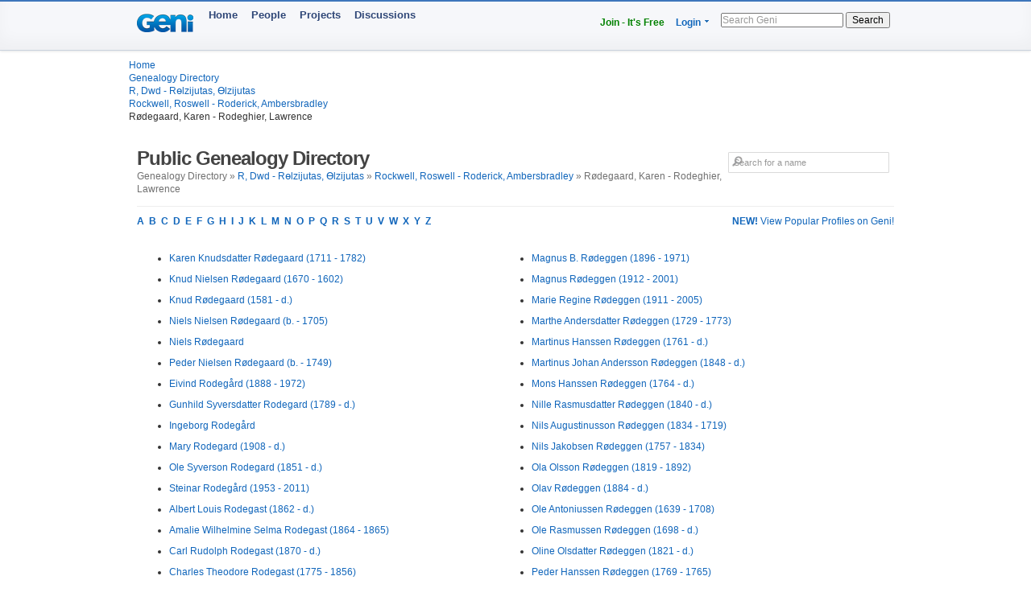

--- FILE ---
content_type: text/html; charset=utf-8
request_url: https://www.geni.com/directory/people/r22134.html
body_size: 7470
content:
<html>
  <head>
    <title>Rødegaard, Karen - Rodeghier, Lawrence - Public Genealogy Directory - Geni</title>
    <meta HTTP-EQUIV='Content-Type' CONTENT='text/html; charset=UTF-8'>
    <meta name='description' content='Browse genealogical profiles listed alphabetically by last name in the bracket: Rødegaard, Karen - Rodeghier, Lawrence'>
    <meta name='robots' content='noarchive,noindex,follow'>

    <script draggable="false" nonce="1acfdc78d5ec1ed73566a65aead9fa89" src="https://www.geni.com/assets/geni-loader-616b0309886bcbc7bc95ca3b1431b67a.js" type="text/javascript"></script>    <script >GeniLoader.loadJS('https://s3.amazonaws.com/assets.geni.com/jquery-3.7.1/jquery-3.7.1.min.js', {"as":"jquery","init":"initjQueryNoConflict","nonce":"1acfdc78d5ec1ed73566a65aead9fa89"});</script>
    <script >GeniLoader.loadJS('https://s3.amazonaws.com/assets.geni.com/jquery-3.7.1/jquery-ui-1.13.2.min.js', {"as":"jquery-ui","nonce":"1acfdc78d5ec1ed73566a65aead9fa89"});</script>

    <script>
      initjQueryNoConflict = function() {
        window.$j = jQuery.noConflict();
        Geni = G = {};
      }
    </script>

    <script >GeniLoader.loadJS('https://www.geni.com/assets/jquery-prototype-adapter-26539ee22cd9895605071d98479d7fdf.js', {"requires":["jquery"],"as":"jquery-prototype-adapter","nonce":"1acfdc78d5ec1ed73566a65aead9fa89"});</script>
    <script >GeniLoader.loadJS('https://www.geni.com/assets/libs-e24f67e6c8992c1b0c2ee2f82acdc744.js', {"requires":["jquery","jquery-ui","jquery-prototype-adapter"],"as":"libs","nonce":"1acfdc78d5ec1ed73566a65aead9fa89"});</script>
    <script >GeniLoader.loadJS('https://www.geni.com/assets/application-d50ac9a0f167ee4221a3b09c56bb9be9.js', {"requires":["libs"],"as":"application","nonce":"1acfdc78d5ec1ed73566a65aead9fa89"});</script>

    <link rel="stylesheet" href="https://www.geni.com/assets/new-layout-4a019c934fbf0816da2439eb61bece19.css">    <link rel="stylesheet" href="https://www.geni.com/assets/header-7f92bb573aeeba01306e05a9a84c5fe7.css">
    <link href="/favicon.ico" rel="icon" type="image/x-icon"/>
    <link href="/favicon.ico" rel="shortcut icon" type="image/x-icon"/>
  </head>

  <body id='directory'>

    <div class="page_hd page_responsive hd">
      <div class="page_responsive">

        <div class="flt_r module">
          <ul class="drop-menu-nav utilities-nav">
            <li><span><a href="/" class="txt_green">Join - It's Free</a></span></li>
            <li class="drop-menu"><span><a href="/login">Login</a> <i class="i drop_arrow"></i></span>
              <div class="sub-menu alt login_form">
                <a href="/login" class="button super green">Log In</a>
              </div>
            </li>
          </ul>
          <form class="basic_search" action="/search">
            <input id="search_input" name="names" placeholder="Search Geni" />
            <button>Search</button>
          </form>
        </div>
        <a href="/" class="module logo"></a>
        <ul class="drop-menu-nav primary-nav">
          <li><span><a href="/">Home</a></span></li>
          <li><span><a href="/popular">People</a></span></li>
          <li><span><a href="/projects">Projects</a></span></li>
          <li><span><a href="/discussions">Discussions</a></span></li>
        </ul>

      </div>
    </div>


    <div class="sub_head page_responsive">
      <ul class="breadcrumbs">
        <li><a href="/">Home</a></li>
        <li><a href="/directory/people/a.html">Genealogy Directory</a></li>
        <li><a href='r.html'>R, Dwd - Rөlzijutas, Өlzijutas</a></li><li><a href='r22003.html'>Rockwell, Roswell - Roderick, Ambersbradley</a></li><li>Rødegaard, Karen - Rodeghier, Lawrence</li>
      </ul>
    </div>




    <div class="page_responsive">

        <div class="module page_title">
          <div class="inner">
            <div class="hd">
              <div class="flt_r">
                <form action="/search" id="search_form_top" class="search_form padding_5">
                   <input id="search_box" type="text" name="names" placeholder="Search for a name" class="long_input search_input" />
                </form>
              </div>
              <h1>Public Genealogy Directory</h1>
              <p class="quiet">
                Genealogy Directory &raquo; <a href='r.html'>R, Dwd - Rөlzijutas, Өlzijutas</a> &raquo; <a href='r22003.html'>Rockwell, Roswell - Roderick, Ambersbradley</a> &raquo; Rødegaard, Karen - Rodeghier, Lawrence              </p>
            </div>
          </div>
        </div>

        <div class="module">
                      <a href='/popular/all' class="flt_r"><strong>NEW!</strong> View Popular Profiles on Geni!</a>
                    <p class="strong">
            <a href="/directory/people/a.html">A</a>&nbsp;
            <a href="/directory/people/b.html">B</a>&nbsp;
            <a href="/directory/people/c.html">C</a>&nbsp;
            <a href="/directory/people/d.html">D</a>&nbsp;
            <a href="/directory/people/e.html">E</a>&nbsp;
            <a href="/directory/people/f.html">F</a>&nbsp;
            <a href="/directory/people/g.html">G</a>&nbsp;
            <a href="/directory/people/h.html">H</a>&nbsp;
            <a href="/directory/people/i.html">I</a>&nbsp;
            <a href="/directory/people/j.html">J</a>&nbsp;
            <a href="/directory/people/k.html">K</a>&nbsp;
            <a href="/directory/people/l.html">L</a>&nbsp;
            <a href="/directory/people/m.html">M</a>&nbsp;
            <a href="/directory/people/n.html">N</a>&nbsp;
            <a href="/directory/people/o.html">O</a>&nbsp;
            <a href="/directory/people/p.html">P</a>&nbsp;
            <a href="/directory/people/q.html">Q</a>&nbsp;
            <a href="/directory/people/r.html">R</a>&nbsp;
            <a href="/directory/people/s.html">S</a>&nbsp;
            <a href="/directory/people/t.html">T</a>&nbsp;
            <a href="/directory/people/u.html">U</a>&nbsp;
            <a href="/directory/people/v.html">V</a>&nbsp;
            <a href="/directory/people/w.html">W</a>&nbsp;
            <a href="/directory/people/x.html">X</a>&nbsp;
            <a href="/directory/people/y.html">Y</a>&nbsp;
            <a href="/directory/people/z.html">Z</a>&nbsp;
          </p>
        </div>


        <div class="module padding_20 line lengthy">
          
          <ul class="directory_list unit size_1of2">
                      <li><a href='https://www.geni.com/people/Karen-R%C3%B8degaard/6000000018136199143'>Karen Knudsdatter Rødegaard (1711 - 1782)</a></li>
                      <li><a href='https://www.geni.com/people/Knud-R%C3%B8degaard/6000000008160979497'>Knud Nielsen Rødegaard (1670 - 1602)</a></li>
                      <li><a href='https://www.geni.com/people/Knud-R%C3%B8degaard/6000000202903518821'>Knud  Rødegaard (1581 - d.)</a></li>
                      <li><a href='https://www.geni.com/people/Niels-R%C3%B8degaard/6000000079490876906'>Niels Nielsen Rødegaard (b. - 1705)</a></li>
                      <li><a href='https://www.geni.com/people/Niels-R%C3%B8degaard/6000000098181479870'>Niels  Rødegaard</a></li>
                      <li><a href='https://www.geni.com/people/Peder-R%C3%B8degaard/6000000079490069326'>Peder Nielsen Rødegaard (b. - 1749)</a></li>
                      <li><a href='https://www.geni.com/people/Eivind-Rodeg%C3%A5rd/6000000078093279827'>Eivind  Rodegård (1888 - 1972)</a></li>
                      <li><a href='https://www.geni.com/people/Gunhild-Rodegard/6000000165528789850'>Gunhild Syversdatter Rodegard (1789 - d.)</a></li>
                      <li><a href='https://www.geni.com/people/Ingeborg-Rodeg%C3%A5rd/6000000028123038340'>Ingeborg  Rodegård</a></li>
                      <li><a href='https://www.geni.com/people/Mary-Rodegard/6000000037478687910'>Mary  Rodegard (1908 - d.)</a></li>
                      <li><a href='https://www.geni.com/people/Ole-Rodegard/6000000078099557407'>Ole Syverson Rodegard (1851 - d.)</a></li>
                      <li><a href='https://www.geni.com/people/Steinar-Rodeg%C3%A5rd/6000000113530061912'>Steinar  Rodegård (1953 - 2011)</a></li>
                      <li><a href='https://www.geni.com/people/Albert-Rodegast/6000000176430735829'>Albert Louis Rodegast (1862 - d.)</a></li>
                      <li><a href='https://www.geni.com/people/Amalie-Rodegast/6000000176430725814'>Amalie Wilhelmine Selma Rodegast (1864 - 1865)</a></li>
                      <li><a href='https://www.geni.com/people/Carl-Rodegast/6000000176430735845'>Carl Rudolph Rodegast (1870 - d.)</a></li>
                      <li><a href='https://www.geni.com/people/Charles-Theodore-Karel-Theodor-Rodigas/6000000036949180703'>Charles Theodore  Rodegast (1775 - 1856)</a></li>
                      <li><a href='https://www.geni.com/people/Christiane-Rodegast/6000000176430856843'>Christiane Frederike Rodegast (1843 - d.)</a></li>
                      <li><a href='https://www.geni.com/people/Elfrieda-Rodegast/6000000043454769604'>Elfrieda  Rodegast</a></li>
                      <li><a href='https://www.geni.com/people/Elsa-Rodegast/6000000043455089189'>Elsa  Rodegast</a></li>
                      <li><a href='https://www.geni.com/people/Herman-Rodegast/6000000043454761098'>Herman  Rodegast</a></li>
                      <li><a href='https://www.geni.com/people/Hermann-Rodegast/6000000176430725801'>Hermann Otto Rodegast (1866 - d.)</a></li>
                      <li><a href='https://www.geni.com/people/Hugo-Rodegast/6000000043453827790'>Hugo Frederick Rodegast (1892 - 1955)</a></li>
                      <li><a href='https://www.geni.com/people/Joannes-Carolus-Jan-Carl-Rodigas/6000000210308402825'>Joannes Carolus  Rodegast (1739 - 1826)</a></li>
                      <li><a href='https://www.geni.com/people/Stella-Rodegast/6000000043454714045'>Stella Irene Rodegast (1895 - 1996)</a></li>
                      <li><a href='https://www.geni.com/people/Walter-Rodegast/6000000043454988280'>Walter  Rodegast</a></li>
                      <li><a href='https://www.geni.com/people/Wilhelmena-Rodegast/6000000043454634473'>Wilhelmena  Rodegast</a></li>
                      <li><a href='https://www.geni.com/people/Elizabeth-Rodegeb/6000000058636559939'>Elizabeth Crater Rodegeb</a></li>
                      <li><a href='https://www.geni.com/people/Isaac-Rodegeb-Jr/6000000058637050840'>Isaac N. Rodegeb</a></li>
                      <li><a href='https://www.geni.com/people/Isaac-Rodegeb-Sr/6000000058635499067'>Isaac  Rodegeb</a></li>
                      <li><a href='https://www.geni.com/people/John-Rodegeb/6000000188233552839'>John  Rodegeb</a></li>
                      <li><a href='https://www.geni.com/people/Margarget-Rodegeb/6000000188233225897'>Margarget A. Rodegeb (1837 - 1895)</a></li>
                      <li><a href='https://www.geni.com/people/Mary-Rodegeb/6000000058633006966'>Mary  Rodegeb (1860 - 1933)</a></li>
                      <li><a href='https://www.geni.com/people/Elvin-Rodegen/6000000029011149439'>Elvin  Rodegen (1896 - 1967)</a></li>
                      <li><a href='https://www.geni.com/people/Roger-Rodegen/6000000029010602652'>Roger  Rodegen (1928 - 2013)</a></li>
                      <li><a href='https://www.geni.com/people/Anna-Margaret-Rodegerdts/5272598630790139608'>Anna Margaret  Rodegerdts</a></li>
                      <li><a href='https://www.geni.com/people/Gladys-Rodegerdts/6000000044394684837'>Gladys  Rodegerdts</a></li>
                      <li><a href='https://www.geni.com/people/Katie-Rodegerdts/6000000176617144821'>Katie  Rodegerdts</a></li>
                      <li><a href='https://www.geni.com/people/Embrecht-Rode-Gerit/6000000199392474914'>Embrecht Gerit Rode Gerit (1370 - d.)</a></li>
                      <li><a href='https://www.geni.com/people/NN-Rode-Gerit/6000000199393870823'>NN  Rode Gerit (1372 - d.)</a></li>
                      <li><a href='https://www.geni.com/people/Agnes-Jan-Meeus-Rode-Geritsoen/6000000024101153134'>Agnes Jan Meeus  Rode Geritsoen</a></li>
                      <li><a href='https://www.geni.com/people/Bartelomeeus-Peter-Meeus-Rode-Geritsoen/6000000024100575815'>Bartelomeeus Peter Meeus  Rode Geritsoen</a></li>
                      <li><a href='https://www.geni.com/people/Bartholomeeus-Rode-Geritsoen/6000000024100624930'>Bartholomeeus Gerit Rode Geritsoen (1381 - d.)</a></li>
                      <li><a href='https://www.geni.com/people/Embrecht-Gerit-Rode-Geritsoen/6000000024100721906'>Embrecht Gerit  Rode Geritsoen (1356 - d.)</a></li>
                      <li><a href='https://www.geni.com/people/Gerit-Rode-Geritsoen/6000000006582041363'>Gerit Wouter Rode Geritsoen (1421 - 1523)</a></li>
                      <li><a href='https://www.geni.com/people/Gerit-Gerit-Rode-Geritsoen/6000000024100795869'>Gerit Gerit  Rode Geritsoen (1367 - 1450)</a></li>
                      <li><a href='https://www.geni.com/people/Gerrit-Rode-Geritsoen/6000000024101187022'>Gerrit Jan Meeus Rode Geritsoen (1456 - 1537)</a></li>
                      <li><a href='https://www.geni.com/people/Ghene-Bey-Rode-Gerit/6000000006581755815'>Ghene Gerit Beij Rode Geritsoen (1296 - 1251)</a></li>
                      <li><a href='https://www.geni.com/people/Gherijt-Rode-Geritsoen/6000000006581894201'>Gherijt  Rode Geritsoen (1326 - 1418)</a></li>
                      <li><a href='https://www.geni.com/people/Jan-Rode-Geritsoen/6000000024100646786'>Jan Meeus Rode Geritsoen (1426 - d.)</a></li>
                      <li><a href='https://www.geni.com/people/Jan-Jan-Meeus-Rode-Geritsoen/6000000024100853575'>Jan Jan Meeus  Rode Geritsoen</a></li>
                      <li><a href='https://www.geni.com/people/Jan-Niclaes-Wouter-Rode-Geritsoen/6000000024431286749'>Jan Niclaes Wouter  Rode Geritsoen</a></li>
                      <li><a href='https://www.geni.com/people/Jan-Peter-Meeus-Rode-Geritsoen/6000000024100634508'>Jan Peter Meeus  Rode Geritsoen</a></li>
                      <li><a href='https://www.geni.com/people/Johanna-Jan-Jan-Meeus-Rode-Geritsoen/6000000024100874570'>Johanna Jan Jan Meeus  Rode Geritsoen</a></li>
                      <li><a href='https://www.geni.com/people/Katelijn-Rode-Geritsoen/6000000024101177058'>Katelijn  Rode Geritsoen</a></li>
                      <li><a href='https://www.geni.com/people/Marij-Rode-Geritsoen/6000000000247383079'>Marij Gherijt Rode Geritsoen (1376 - 1451)</a></li>
                      <li><a href='https://www.geni.com/people/Marij-Jan-Meeus-Rode-Geritsoen/6000000024100648473'>Marij Jan Meeus  Rode Geritsoen</a></li>
                      <li><a href='https://www.geni.com/people/Mechteld-Peter-Meeus-Rode-Geritsoen/6000000024100635633'>Mechteld Peter Meeus  Rode Geritsoen</a></li>
                      <li><a href='https://www.geni.com/people/Niclaes-Wouter-Rode-Geritsoen/6000000024116081903'>Niclaes Wouter  Rode Geritsoen (1386 - 1341)</a></li>
                      <li><a href='https://www.geni.com/people/Peter-Meeus-Rode-Geritsoen/6000000024100784589'>Peter Meeus  Rode Geritsoen</a></li>
                      <li><a href='https://www.geni.com/people/Wouter-Gerit-Rode-Geritsoen/6000000006581894195'>Wouter Gerit  Rode Geritsoen (1357 - 1429)</a></li>
                      <li><a href='https://www.geni.com/people/Pieter-Rode-Geritssoen/6000000007722097489'>Pieter  Rode Geritssoen (1331 - d.)</a></li>
                      <li><a href='https://www.geni.com/people/Ruth-Rodegers/6000000019158374250'>Ruth  Rodegers (1910 - 2003)</a></li>
                      <li><a href='https://www.geni.com/people/Katharina-Rodegg/6000000022273363737'>Katharina  Rodegg (1857 - 1913)</a></li>
                      <li><a href='https://www.geni.com/people/Ludwig-Rodegg/6000000022274501057'>Ludwig  Rodegg (1854 - 1928)</a></li>
                      <li><a href='https://www.geni.com/people/Aagaate-R%C3%B8deggen/6000000220547220876'>Aagaate Knutsdatter Rødeggen (1818 - d.)</a></li>
                      <li><a href='https://www.geni.com/people/Alf-R%C3%B8deggen/6000000192561631847'>Alf B. Rødeggen (1887 - 1972)</a></li>
                      <li><a href='https://www.geni.com/people/Anders-R%C3%B8deggen/6000000002452542206'>Anders Nilsen Rødeggen (1683 - 1757)</a></li>
                      <li><a href='https://www.geni.com/people/Anders-R%C3%B8deggen/6000000198401518863'>Anders  Rødeggen</a></li>
                      <li><a href='https://www.geni.com/people/Andreas-R%C3%B8deggen/6000000107461256835'>Andreas Martinsen Rødeggen</a></li>
                      <li><a href='https://www.geni.com/people/Ane-R%C3%B8deggen/6000000198400493896'>Ane Rasmusdatter Rødeggen (1677 - 1755)</a></li>
                      <li><a href='https://www.geni.com/people/Ane-Marie-R%C3%B8deggen/6000000018895531242'>Ane Marie Hansdatter Rødeggen (1822 - d.)</a></li>
                      <li><a href='https://www.geni.com/people/Anna-Stine-R%C3%B8deggen/6000000013342170226'>Anna Stine Monsdatter Rødeggen (1800 - d.)</a></li>
                      <li><a href='https://www.geni.com/people/Anne-R%C3%B8deggen/6000000207439963866'>Anne Hansdatter Rødeggen (1770 - 1652)</a></li>
                      <li><a href='https://www.geni.com/people/Anne-R%C3%B8deggen/6000000178610148866'>Anne Rasmusdatter Rødeggen (1700 - d.)</a></li>
                      <li><a href='https://www.geni.com/people/Anne-R%C3%B8deggen/6000000178607744977'>Anne Robertsdatter Rødeggen (b. - 1569)</a></li>
                      <li><a href='https://www.geni.com/people/Antonius-R%C3%B8deggen/6000000189580024830'>Antonius Olsen Rødeggen (1685 - d.)</a></li>
                      <li><a href='https://www.geni.com/people/Augustinus-R%C3%B8deggen/6000000018895322073'>Augustinus Monssen Rødeggen (1799 - 1804)</a></li>
                      <li><a href='https://www.geni.com/people/Augustinus-R%C3%B8deggen/6000000220543700899'>Augustinus Rasmusson Rødeggen (1836 - d.)</a></li>
                      <li><a href='https://www.geni.com/people/Baltzer-R%C3%B8deggen/6000000189751811260'>Baltzer Bergesen Rødeggen (1851 - 1946)</a></li>
                      <li><a href='https://www.geni.com/people/Berge-Martinus-R%C3%B8deggen/6000000220544343831'>Berge Martinus Andersson Rødeggen</a></li>
                      <li><a href='https://www.geni.com/people/Birger-R%C3%B8deggen/6000000192561631859'>Birger B. Eggen Rødeggen (1891 - 1928)</a></li>
                      <li><a href='https://www.geni.com/people/Birgithe-R%C3%B8deggen/6000000192561631831'>Birgithe Elise Baltzersdatter Rødeggen (1880 - 1884)</a></li>
                      <li><a href='https://www.geni.com/people/Edvard-Karolus-R%C3%B8deggen/6000000220546932885'>Edvard Karolus Bergeson Rødeggen (1882 - d.)</a></li>
                      <li><a href='https://www.geni.com/people/Eli-R%C3%B8deggen/6000000220547110907'>Eli Hansdatter Rødeggen (1843 - d.)</a></li>
                      <li><a href='https://www.geni.com/people/Eli-R%C3%B8deggen/6000000079568233301'>Eli Nilsdatter Rødeggen (1809 - 1877)</a></li>
                      <li><a href='https://www.geni.com/people/Elise-Rasmine-Marie-R%C3%B8deggen/6000000176165972055'>Elise Rasmine Marie  Rødeggen (1876 - 1967)</a></li>
                      <li><a href='https://www.geni.com/people/Hans-R%C3%B8deggen/6000000013353828945'>Hans Hanssen Rødeggen (1721 - 1792)</a></li>
                      <li><a href='https://www.geni.com/people/Hans-R%C3%B8deggen/6000000018895002436'>Hans Monssen Rødeggen (1793 - 1852)</a></li>
                      <li><a href='https://www.geni.com/people/Hans-R%C3%B8deggen/6000000002452542158'>Hans Torbjørnsen Rødeggen (1730 - 1799)</a></li>
                      <li><a href='https://www.geni.com/people/Ingeborg-R%C3%B8deggen/6000000178393116949'>Ingeborg Martinusdatter Rødeggen (1767 - 1841)</a></li>
                      <li><a href='https://www.geni.com/people/Ingeborg-R%C3%B8deggen/6000000220543979833'>Ingeborg Rasmusdatter Rødeggen (1844 - 1848)</a></li>
                      <li><a href='https://www.geni.com/people/Jetmund-R%C3%B8deggen/6000000115730671821'>Jetmund Povelson Rødeggen (1628 - 1721)</a></li>
                      <li><a href='https://www.geni.com/people/Johan-R%C3%B8deggen/6000000176169855840'>Johan Rasmussen Rødeggen (1863 - 1935)</a></li>
                      <li><a href='https://www.geni.com/people/Johan-Matias-R%C3%B8deggen/6000000220546945916'>Johan Matias Bergeson Rødeggen (1870 - d.)</a></li>
                      <li><a href='https://www.geni.com/people/Kari-R%C3%B8deggen/6000000018318537214'>Kari Olsdatter Rødeggen</a></li>
                      <li><a href='https://www.geni.com/people/Lina-R%C3%B8deggen/6000000178417148823'>Lina Olsdatter Rødeggen (1896 - 1985)</a></li>
                    </ul>

          <ul class="directory_list unit size_1of2">
                      <li><a href='https://www.geni.com/people/Magnus-R%C3%B8deggen/6000000192561631871'>Magnus B. Rødeggen (1896 - 1971)</a></li>
                      <li><a href='https://www.geni.com/people/Magnus-R%C3%B8deggen/6000000107458810829'>Magnus  Rødeggen (1912 - 2001)</a></li>
                      <li><a href='https://www.geni.com/people/Marie-Regine-R%C3%B8deggen/6000000107296443941'>Marie Regine  Rødeggen (1911 - 2005)</a></li>
                      <li><a href='https://www.geni.com/people/Marthe-R%C3%B8deggen/6000000002452542166'>Marthe Andersdatter Rødeggen (1729 - 1773)</a></li>
                      <li><a href='https://www.geni.com/people/Martinus-R%C3%B8deggen/6000000018895723379'>Martinus Hanssen Rødeggen (1761 - d.)</a></li>
                      <li><a href='https://www.geni.com/people/Martinus-Johan-R%C3%B8deggen/6000000220547118852'>Martinus Johan Andersson Rødeggen (1848 - d.)</a></li>
                      <li><a href='https://www.geni.com/people/Mons-R%C3%B8deggen/6000000009785015413'>Mons Hanssen Rødeggen (1764 - d.)</a></li>
                      <li><a href='https://www.geni.com/people/Nille-R%C3%B8deggen/6000000220543968835'>Nille Rasmusdatter Rødeggen (1840 - d.)</a></li>
                      <li><a href='https://www.geni.com/people/Nils-R%C3%B8deggen/6000000220544030848'>Nils Augustinusson Rødeggen (1834 - 1719)</a></li>
                      <li><a href='https://www.geni.com/people/Nils-R%C3%B8deggen/6000000079568629908'>Nils Jakobsen Rødeggen (1757 - 1834)</a></li>
                      <li><a href='https://www.geni.com/people/Ola-R%C3%B8deggen/6000000079567579577'>Ola Olsson Rødeggen (1819 - 1892)</a></li>
                      <li><a href='https://www.geni.com/people/Olav-R%C3%B8deggen/6000000192561631837'>Olav  Rødeggen (1884 - d.)</a></li>
                      <li><a href='https://www.geni.com/people/Ole-R%C3%B8deggen/6000000189579372840'>Ole Antoniussen Rødeggen (1639 - 1708)</a></li>
                      <li><a href='https://www.geni.com/people/Ole-R%C3%B8deggen/6000000178611052822'>Ole Rasmussen Rødeggen (1698 - d.)</a></li>
                      <li><a href='https://www.geni.com/people/Oline-R%C3%B8deggen/6000000010793106919'>Oline Olsdatter Rødeggen (1821 - d.)</a></li>
                      <li><a href='https://www.geni.com/people/Peder-R%C3%B8deggen/6000000018895497663'>Peder Hanssen Rødeggen (1769 - 1765)</a></li>
                      <li><a href='https://www.geni.com/people/Peder-R%C3%B8deggen/6000000220547293876'>Peder Kristianson Rødeggen (1828 - d.)</a></li>
                      <li><a href='https://www.geni.com/people/Ragnhild-R%C3%B8deggen/6000000189572542834'>Ragnhild Olsdatter Rødeggen (1682 - 1771)</a></li>
                      <li><a href='https://www.geni.com/people/Ragnilde-R%C3%B8deggen/6000000018895244631'>Ragnilde Hansdatter Rødeggen (1825 - d.)</a></li>
                      <li><a href='https://www.geni.com/people/Rakel-R%C3%B8deggen/6000000220543964874'>Rakel Aleksandersdatter Rødeggen (1834 - d.)</a></li>
                      <li><a href='https://www.geni.com/people/Randi-R%C3%B8deggen/6000000079568569972'>Randi L Rødeggen (1743 - 1806)</a></li>
                      <li><a href='https://www.geni.com/people/Rasmine-R%C3%B8deggen/6000000192561631825'>Rasmine Helene Olsdatter Rødeggen (1853 - 1945)</a></li>
                      <li><a href='https://www.geni.com/people/Rasmine-R%C3%B8deggen/6000000176165083850'>Rasmine Olaisdatter Rødeggen (1866 - d.)</a></li>
                      <li><a href='https://www.geni.com/people/Rasmus-R%C3%B8deggen/6000000220542329852'>Rasmus Augustinusson Rødeggen (1803 - 1844)</a></li>
                      <li><a href='https://www.geni.com/people/Rasmus-R%C3%B8deggen/6000000207440463838'>Rasmus Hansson Rødeggen (1765 - 1652)</a></li>
                      <li><a href='https://www.geni.com/people/Rasmus-R%C3%B8deggen/6000000190671355825'>Rasmus Nilsson Rødeggen (1749 - 1788)</a></li>
                      <li><a href='https://www.geni.com/people/Rasmus-Andreas-R%C3%B8deggen/6000000220546881014'>Rasmus Andreas Bergeson Rødeggen (1873 - d.)</a></li>
                      <li><a href='https://www.geni.com/people/Roald-R%C3%B8deggen/6000000176170919841'>Roald  Rødeggen (1915 - 1978)</a></li>
                      <li><a href='https://www.geni.com/people/R%C3%B8deggen/6000000010793371301'>  Rødeggen</a></li>
                      <li><a href='https://www.geni.com/people/Sakarias-R%C3%B8deggen/6000000189579544838'>Sakarias Olsen Rødeggen (1681 - 1737)</a></li>
                      <li><a href='https://www.geni.com/people/Samuel-R%C3%B8deggen/6000000018895230877'>Samuel Hanssen Rødeggen (1838 - 1847)</a></li>
                      <li><a href='https://www.geni.com/people/Sussanne-R%C3%B8deggen/6000000018895189183'>Sussanne Monsdatter Rødeggen (1788 - 1794)</a></li>
                      <li><a href='https://www.geni.com/people/Luigi-Rodegheiro/6000000208020047252'>Luigi  Rodegheiro</a></li>
                      <li><a href='https://www.geni.com/people/Fernanda-Rodeghel-Morgenstern/6000000076302106852'>Fernanda  Rodeghel Morgenstern</a></li>
                      <li><a href='https://www.geni.com/people/Alfonso-Rodegher/6000000009485108703'>Alfonso  Rodegher (1877 - d.)</a></li>
                      <li><a href='https://www.geni.com/people/Antinisca-Rodegher/6000000009487261815'>Antinisca  Rodegher</a></li>
                      <li><a href='https://www.geni.com/people/Benedicto-Rodegher/6000000009486952283'>Benedicto  Rodegher</a></li>
                      <li><a href='https://www.geni.com/people/Cecilia-Maria-Rodegher/6000000185570807089'>Cecilia Maria  Rodegher (1876 - 1896)</a></li>
                      <li><a href='https://www.geni.com/people/Clemente-Rodegher/6000000011266021043'>Clemente  Rodegher</a></li>
                      <li><a href='https://www.geni.com/people/Eduardo-Rodegher/6000000009487269740'>Eduardo  Rodegher</a></li>
                      <li><a href='https://www.geni.com/people/Giacomo-Rodegher/6000000174643981914'>Giacomo  Rodegher</a></li>
                      <li><a href='https://www.geni.com/people/Giuseppa-Rodegher/6000000011265860595'>Giuseppa  Rodegher</a></li>
                      <li><a href='https://www.geni.com/people/Giuseppe-Rodegher/6000000011265885743'>Giuseppe  Rodegher</a></li>
                      <li><a href='https://www.geni.com/people/Jacinto-Rodegher/6000000009487353384'>Jacinto  Rodegher</a></li>
                      <li><a href='https://www.geni.com/people/Karen-Rodegher/6000000098529817834'>Karen  Rodegher</a></li>
                      <li><a href='https://www.geni.com/people/Luciano-Rodegher/6000000009487246517'>Luciano  Rodegher</a></li>
                      <li><a href='https://www.geni.com/people/Luis-Otavio-Rodegher/6000000009129428904'>Luis Otavio  Rodegher</a></li>
                      <li><a href='https://www.geni.com/people/Maddalena-Agata-Rodegher/6000000033373350252'>Maddalena Agata  Rodegher (1857 - 1912)</a></li>
                      <li><a href='https://www.geni.com/people/Maria-Rodegher/6000000009487430248'>Maria  Rodegher</a></li>
                      <li><a href='https://www.geni.com/people/Maria-Rodegher/6000000009536427556'>Maria  Rodegher</a></li>
                      <li><a href='https://www.geni.com/people/Maria-Rodegher/6000000174643981918'>Maria  Rodegher (b. - 1835)</a></li>
                      <li><a href='https://www.geni.com/people/Maria-Rodegher/6000000207195407823'>Maria Teresa Rodegher (1876 - 1959)</a></li>
                      <li><a href='https://www.geni.com/people/MARIA-RODEGHER/6000000031632538810'>MARIA CAMAROSANO RODEGHER (1892 - 1970)</a></li>
                      <li><a href='https://www.geni.com/people/MARIA-RODEGHER/6000000031634267869'>MARIA CRISTANINI RODEGHER (1752 - 1835)</a></li>
                      <li><a href='https://www.geni.com/people/Maria-Aloysia-Rodegher/6000000011265850604'>Maria Aloysia  Rodegher</a></li>
                      <li><a href='https://www.geni.com/people/Massimiliano-Rodegher/6000000185570010243'>Massimiliano  Rodegher (1876 - 1956)</a></li>
                      <li><a href='https://www.geni.com/people/Michelagelo-Rodegher/6000000173908975046'>Michelagelo  Rodegher (1848 - 1937)</a></li>
                      <li><a href='https://www.geni.com/people/Michelangelo-Rodegher/6000000009485267102'>Michelangelo  Rodegher</a></li>
                      <li><a href='https://www.geni.com/people/MICHELANGELO-RODEGHER/6000000031633684239'>MICHELANGELO  RODEGHER (1752 - 1835)</a></li>
                      <li><a href='https://www.geni.com/people/Octavio-Rodegher/6000000009485311759'>Octavio  Rodegher</a></li>
                      <li><a href='https://www.geni.com/people/Palma-Rodegher/6000000011266141329'>Palma Vittoria Rodegher</a></li>
                      <li><a href='https://www.geni.com/people/Palmira-Rodegher/6000000009487313355'>Palmira  Rodegher</a></li>
                      <li><a href='https://www.geni.com/people/Palmira-Rodegher/6000000185570737065'>Palmira  Rodegher (1878 - 1955)</a></li>
                      <li><a href='https://www.geni.com/people/Rita-Rodegher/6000000029886766863'>Rita  Rodegher (1942 - 1988)</a></li>
                      <li><a href='https://www.geni.com/people/Romano-Rodegher/6000000051819200657'>Romano  Rodegher</a></li>
                      <li><a href='https://www.geni.com/people/Ronaldo-Rodegher/6000000042551442941'>Ronaldo  Rodegher</a></li>
                      <li><a href='https://www.geni.com/people/Santo-Rodegher/6000000011266042008'>Santo  Rodegher</a></li>
                      <li><a href='https://www.geni.com/people/Toscana-Rodegher/6000000212380408742'>Toscana  Rodegher</a></li>
                      <li><a href='https://www.geni.com/people/Validoro-Rodegher/6000000173909282852'>Validoro  Rodegher</a></li>
                      <li><a href='https://www.geni.com/people/VALIDORO-RODEGHER/6000000031633806037'>VALIDORO  RODEGHER (1888 - 1948)</a></li>
                      <li><a href='https://www.geni.com/people/Vicente-Rodegher/6000000009484934092'>Vicente  Rodegher</a></li>
                      <li><a href='https://www.geni.com/people/Vincenzo-Rodegher/6000000011265827496'>Vincenzo  Rodegher</a></li>
                      <li><a href='https://www.geni.com/people/Agnes-Rodeghero/6000000064806193834'>Agnes R Rodeghero (1914 - 1996)</a></li>
                      <li><a href='https://www.geni.com/people/elizabeth-rodeghero/6000000011335614509'>elizabeth  rodeghero</a></li>
                      <li><a href='https://www.geni.com/people/joseph-rodeghero/6000000011335615389'>joseph  rodeghero</a></li>
                      <li><a href='https://www.geni.com/people/Rodeghero/6000000033373891438'>  Rodeghero</a></li>
                      <li><a href='https://www.geni.com/people/Ann-Rodeghier/6000000008952180448'>Ann  Rodeghier</a></li>
                      <li><a href='https://www.geni.com/people/Antony-Rodeghier/6000000180998219146'>Antony  Rodeghier (1893 - 1950)</a></li>
                      <li><a href='https://www.geni.com/people/Calvin-Rodeghier/6000000181134410832'>Calvin Robert Rodeghier</a></li>
                      <li><a href='https://www.geni.com/people/Calvin-Rodeghier/6000000085516313854'>Calvin  Rodeghier (1925 - 1977)</a></li>
                      <li><a href='https://www.geni.com/people/Catherine-Rodeghier/6000000180998218965'>Catherine  Rodeghier (1878 - 1962)</a></li>
                      <li><a href='https://www.geni.com/people/Chris-Rodeghier/6000000085516386826'>Chris  Rodeghier (1906 - 1962)</a></li>
                      <li><a href='https://www.geni.com/people/Christ-Rodeghier/6000000180998218950'>Christ  Rodeghier (1873 - 1953)</a></li>
                      <li><a href='https://www.geni.com/people/Edward-Rodeghier/6000000002428768412'>Edward  Rodeghier (1914 - 1990)</a></li>
                      <li><a href='https://www.geni.com/people/Frank-Rodeghier/6000000041323126089'>Frank  Rodeghier</a></li>
                      <li><a href='https://www.geni.com/people/Frank-Rodeghier/6000000178974012859'>Frank  Rodeghier</a></li>
                      <li><a href='https://www.geni.com/people/Fred-Rodeghier/6000000008952306281'>Fred  Rodeghier</a></li>
                      <li><a href='https://www.geni.com/people/Fred-RODEGHIER/6000000180998219154'>Fred  RODEGHIER (1897 - 1974)</a></li>
                      <li><a href='https://www.geni.com/people/Guerino-Rodeghier/6000000032678941911'>Guerino Dominico Rodeghier (1883 - 1958)</a></li>
                      <li><a href='https://www.geni.com/people/Harris-Rodeghier/6000000180998219162'>Harris Christiano “Kutch” Rodeghier (1905 - 1970)</a></li>
                      <li><a href='https://www.geni.com/people/Helen-Rodeghier/6000000000302188697'>Helen  Rodeghier (1909 - 1984)</a></li>
                      <li><a href='https://www.geni.com/people/Helen-Rodeghier/6000000002431952963'>Helen  Rodeghier</a></li>
                      <li><a href='https://www.geni.com/people/Jennie-Rodeghier/6000000180998219124'>Jennie  Rodeghier (1902 - 1911)</a></li>
                      <li><a href='https://www.geni.com/people/Joan-Rodeghier/6000000002429550698'>Joan  Rodeghier (1904 - d.)</a></li>
                      <li><a href='https://www.geni.com/people/Katherine-Rodeghier/6000000180998218989'>Katherine  Rodeghier (1906 - 1992)</a></li>
                      <li><a href='https://www.geni.com/people/Lawrence-Rodeghier/6000000019597853099'>Lawrence  Rodeghier</a></li>
                    </ul>
        </div>

        <div class="module lengthy">
          <p class="strong">
            <span class="quiet">Genealogy Directory:</span>
            <a href="/directory/people/a.html">A</a>&nbsp;
            <a href="/directory/people/b.html">B</a>&nbsp;
            <a href="/directory/people/c.html">C</a>&nbsp;
            <a href="/directory/people/d.html">D</a>&nbsp;
            <a href="/directory/people/e.html">E</a>&nbsp;
            <a href="/directory/people/f.html">F</a>&nbsp;
            <a href="/directory/people/g.html">G</a>&nbsp;
            <a href="/directory/people/h.html">H</a>&nbsp;
            <a href="/directory/people/i.html">I</a>&nbsp;
            <a href="/directory/people/j.html">J</a>&nbsp;
            <a href="/directory/people/k.html">K</a>&nbsp;
            <a href="/directory/people/l.html">L</a>&nbsp;
            <a href="/directory/people/m.html">M</a>&nbsp;
            <a href="/directory/people/n.html">N</a>&nbsp;
            <a href="/directory/people/o.html">O</a>&nbsp;
            <a href="/directory/people/p.html">P</a>&nbsp;
            <a href="/directory/people/q.html">Q</a>&nbsp;
            <a href="/directory/people/r.html">R</a>&nbsp;
            <a href="/directory/people/s.html">S</a>&nbsp;
            <a href="/directory/people/t.html">T</a>&nbsp;
            <a href="/directory/people/u.html">U</a>&nbsp;
            <a href="/directory/people/v.html">V</a>&nbsp;
            <a href="/directory/people/w.html">W</a>&nbsp;
            <a href="/directory/people/x.html">X</a>&nbsp;
            <a href="/directory/people/y.html">Y</a>&nbsp;
            <a href="/directory/people/z.html">Z</a>&nbsp;
          </p>
        </div>

    </div>

    <div id="footer" class="small page_foot page_responsive">
      <div id="footer_content">
        <ul class="navigation">
<li class="copyright" data-onclick="Geni.toggleGroup('#get_info')" >&copy; 2026 Geni.com</li>
<li><a href="corp" data-track="footer_about" draggable="false">About</a></li>
<li><a href="a.html" data-track="footer_directory_section" draggable="false">Directory</a></li>
<li><a href="surnames" data-track="footer_surnames_section" draggable="false">Surname</a></li>
<li><a href="terms_of_use" data-track="footer_terms_of_use" draggable="false">Terms</a></li>
<li><a href="privacy" data-track="footer_privacy" draggable="false">Privacy</a></li>
<li><a href="state_rights" data-track="footer_us_state_privacy_notice" draggable="false">US State Privacy Notice</a></li>
<li><a href="cookie_settings" data-track="footer_cookie_settings" draggable="false">Cookies</a></li>
<li><a href="code-of-conduct" data-track="footer_code_of_conduct" draggable="false">Code of Conduct</a></li>
<li><a href="blog" data-track="footer_blog" draggable="false">Blog</a></li>
<li><a href="worldfamilytree" data-track="footer_wft" draggable="false">World Family Tree</a></li>
<li><a href="help.geni.com" data-track="footer_help" draggable="false">Help</a></li>
</ul>        <div class="content">
          <a href="geni.com" draggable="false" rel="noopener noreferrer" target="_blank" title="follow Geni on Bluesky"><img alt="Bluesky_logo-f3758f9da618bd1bd4ad793ff32e72bb" border="0" src="https://www.geni.com/assets/external/Bluesky_Logo-f3758f9da618bd1bd4ad793ff32e72bb.svg" style="width:16px;height:16px;" /></a><a href="genidotcom" draggable="false" rel="noopener noreferrer" target="_blank" title="follow Geni on Facebook"><img alt="Facebook_white_small_short-11fc98676b19484d9c14e74be682f17c" border="0" src="https://www.geni.com/assets/facebook_white_small_short-11fc98676b19484d9c14e74be682f17c.gif" style="width:16px;height:16px;" /></a>        </div>
      </div>
    </div>

    
    <script>
      GeniLoader.ready( function() {
        window.Geni = window.Geni || {};
        (function(G){
          DropMenuManager = function(){
            jQuery(document.body).on('click',this.handleClick.bind(this));
          }
          DropMenuManager.prototype = {
            handleClick:function(e) {
              var dm = jQuery(e.target).parents('.drop-menu')
              this.deactivateMenus()
              if(dm.length) {
                dm.addClass('active');
                this.updateIframeShim(dm)
                if(jQuery(e.target).parents('.drop-menu>span').length) e.preventDefault();
              }
            },
            deactivateMenus:function(){
              jQuery('.drop-menu.active').removeClass('active');
              jQuery('.drop-menu').children('.sub-menu').hide();
            },
            updateIframeShim: function(dm) {
              dm.children('.sub-menu').show();
            },
          }
          G.DropMenuManager = new DropMenuManager();
        })(Geni)
      })
    </script>

  <script type="text/javascript" src="/_Incapsula_Resource?SWJIYLWA=719d34d31c8e3a6e6fffd425f7e032f3&ns=2&cb=1366554200" async></script></body>
</html>
